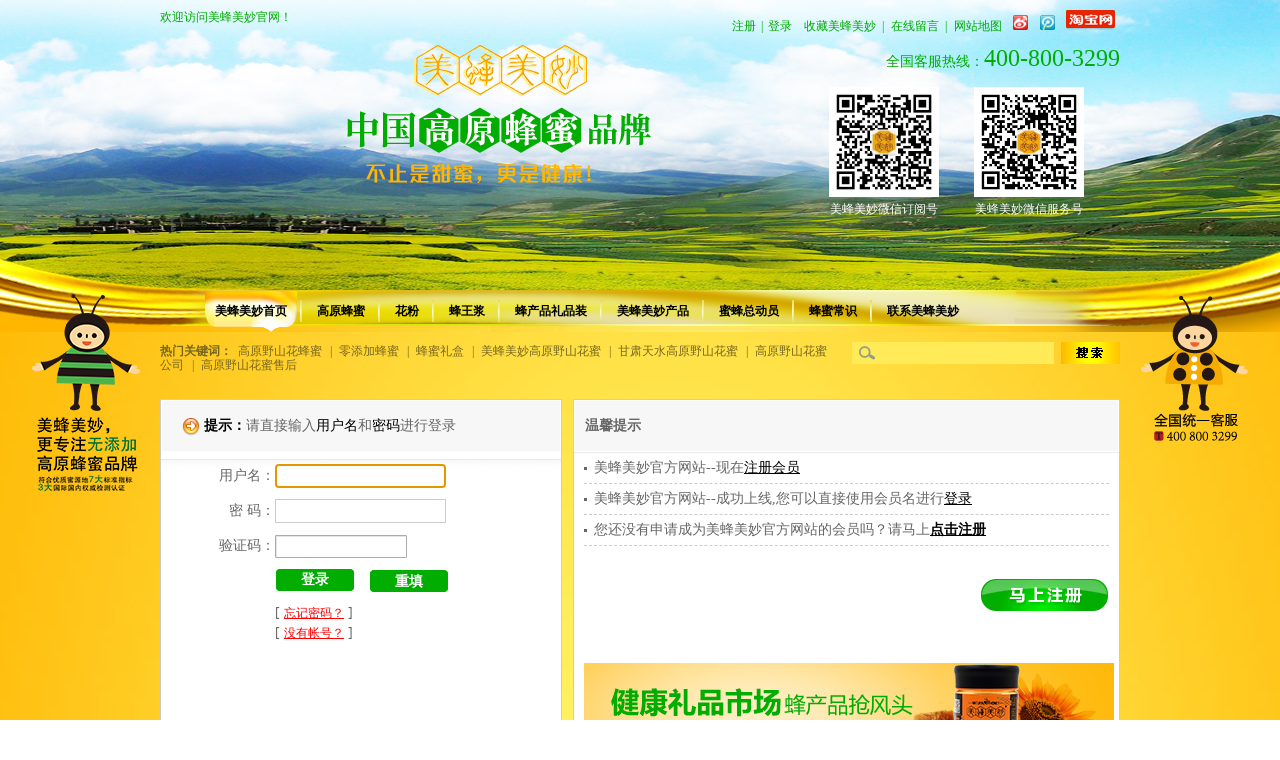

--- FILE ---
content_type: text/html; charset=utf-8
request_url: http://www.mfmm99.com/user/login.aspx
body_size: 6937
content:


<!DOCTYPE html PUBLIC "-//W3C//DTD XHTML 1.0 Transitional//EN" "http://www.w3.org/TR/xhtml1/DTD/xhtml1-transitional.dtd">
<html xmlns="http://www.w3.org/1999/xhtml">
<head id="Head1"><title>
	会员登录 - 美蜂美妙高原蜂蜜｜全国客服热线：4008003299
</title><meta name="keywords" content="高原蜂蜜|纯天然蜂蜜|蜂王浆|麦卢卡蜂蜜|蜂蜜的作用|蜂蜜美容|蜂蜜加盟|美蜂美妙蜂蜜" /><meta name="description" content="美蜂美妙源自中国优质蜜源地中国天水，好产地，好蜂蜜，天然，0添加。美蜂美妙主营高端蜂蜜礼盒，高原蜂蜜，花粉，蜂王浆等。美蜂美妙客服热线：400-800-3299" /><script type="text/javascript">SKIN_PATH="/Skins/default/";</script><link href="http://www.mfmm99.com/Skins/default/resetcommon.css" rel="stylesheet" type="text/css" /><link href="http://www.mfmm99.com/Skins/default/Style.css" rel="stylesheet" type="text/css" /><script type="text/javascript" src="http://www.mfmm99.com/JS/NSW_JCIA.js"></script></head>
<body>
    <!--Header:Start-->
    
<!--头部开始-->
<div class="t_bg">
    <div class="header">
        <div class="h_top">
        <span>欢迎访问美蜂美妙官网！</span>
            <p>
            <b id="commonHeaderGuest"><a href="http://www.mfmm99.com/user/register.aspx">
    注册</a>|<a href="http://www.mfmm99.com/user/login.aspx">登录</a></b><b
        id="commonHeaderUser" style="display: none;"><a href="http://www.mfmm99.com/user/"><b
            id="commonHeaderUsername"></b></a>|<a href="http://www.mfmm99.com/user/login.aspx?action=logout">退出</a></b>
                 <a href="javascript:void(0);" onclick="addBookmark()" title="收藏美蜂美妙">收藏美蜂美妙</a>
                | <a href="http://www.mfmm99.com/Help/Leaveword.shtml"
                    title="在线留言" target="_blank">在线留言</a> | <a href="http://www.mfmm99.com/sitemap.html"
                        title="网站地图" target="_blank">网站地图</a><q> <a href="http://weibo.com/1831338530" title="新浪微博" target="_blank">
                            <img src="/Skins/Default/Img/Common/ico01.gif" alt="新浪微博" title="新浪微博" /></a> <a
                                href="http://t.qq.com/Q697967xmq" title="腾讯微博" target="_blank">
                                <img src="/Skins/Default/Img/Common/ico02.gif" alt="腾讯微博" title="腾讯微博" /></a>
                            <a href="http://mfmm99.taobao.com/" title="天猫商城" target="_blank">
                                <img src="/Skins/Default/Img/Common/ico03.gif" alt="天猫商城" title="天猫商城" /></a>
                                   
                                </q></p>
        </div>
        <div class="h_con">
            <h1>
                <a href="http://www.mfmm99.com" title="美蜂美妙官方网站">
                    <img src="http://www.mfmm99.com/UploadFiles/Others/20131224085632_62217.png"
                        alt="美蜂美妙官方网站" title="美蜂美妙官方网站" /></a></h1>
            <div class="h_pho fr">
                全国客服热线：<span>400-800-3299</span></div>
                <div class="h_ewm pa">
                    <img src="/UploadFiles/Others/20131230150659_81913.jpg" alt="美蜂美妙微信订阅号" title="美蜂美妙微信订阅号" />
                    <p>美蜂美妙微信订阅号</p>
                </div>
                <div class="h_ewm2 pa">
                    <img src="/Skins/Default/Img/Common/weixinfw.jpg" alt="美蜂美妙微信服务号" title="美蜂美妙微信服务号" />
                    <p>美蜂美妙微信服务号</p>
                </div>
        </div>

    </div>
</div>
<div class="n_bg">
    <div class="h_nav">
        <ul>
            <li class="cur"><a href="http://www.mfmm99.com" title="美蜂美妙首页"><span>美蜂美妙首页</span></a></li>
            <li><a href="http://www.mfmm99.com/fm.shtml"
                title="高原蜂蜜"><span>高原蜂蜜</span></a></li>
            <li><a href="http://www.mfmm99.com/hf.shtml"
                title="花粉"><span>花粉</span></a></li>
            <li><a href="http://www.mfmm99.com/fwj.shtml"
                title="蜂王浆"><span>蜂王浆</span></a></li>
            <li><a href="http://www.mfmm99.com/gdlhfcpxl.shtml"
                title="蜂产品礼品装"><span>蜂产品礼品装</span></a></li>
            <li><a href="http://www.mfmm99.com/Product/" title="美蜂美妙产品"><span>美蜂美妙产品</span></a></li>
            <li><a href="http://www.mfmm99.com/mfyzfx.shtml"
                title="蜜蜂总动员"><span>蜜蜂总动员</span></a></li>
          
            <li><a href="http://www.mfmm99.com/fmzs.shtml"
                title="蜂蜜常识"><span>蜂蜜常识</span></a></li>
            <li class="nobor01"><a href="http://www.mfmm99.com/Helps/lxmfmm.html"
                title="联系美蜂美妙"><span>联系美蜂美妙</span></a></li>
        </ul>
    </div>
</div>
<!--Flash-->

<!--Flash-->
<div class="c_bg">
    <div class="content">
        <div class="h_ser">
            <p>
                <b>热门关键词：</b><a href="http://www.mfmm99.com/fm.shtml" target="_blank">高原野山花蜂蜜</a> | <a href="http://www.mfmm99.com/fm.shtml" target="_blank">零添加蜂蜜</a> | <a href="http://www.mfmm99.com/gdlhfcpxl.shtml" target="_blank">蜂蜜礼盒</a> | <a href="http://www.mfmm99.com/fm.shtml" target="_blank">美蜂美妙高原野山花蜜</a> | <a href="http://www.mfmm99.com/fm.shtml" target="_blank">甘肃天水高原野山花蜜</a> | <a href="http://www.mfmm99.com/fm.shtml" target="_blank">高原野山花蜜公司</a> | <a href="http://www.mfmm99.com/fm.shtml" target="_blank">高原野山花蜜售后</a> </p>
            <div class="s_inp fr">
                <input type="text" id="seachkeywords" class="inp01" />
                <input type="image" onclick="SearchObjectByGet('seachkeywords,kwd','/Search/index.aspx?1=1&objtype=product',false)"
                    src="/Skins/Default/Img/Common/s_ss.gif" class="fl" />
            </div>
            <div class="clear">
            </div>
        </div>
    </div>
    <script type="text/javascript">
        initCommonHeader();
        if (MARK == "" || MARK == undefined) { var MARK = "index"; } else { muneCur2(); }
        initCommonHeaderKeywords(MARK);  
    </script>
    <!--Header:End-->
    <!--Content:Start-->
    <div class="content">
        <form name="tbForm" method="post" action="login.aspx" onsubmit="javascript:return WebForm_OnSubmit();" onkeypress="javascript:return WebForm_FireDefaultButton(event, 'btnSubmit')" id="tbForm">
<div>
<input type="hidden" name="__EVENTTARGET" id="__EVENTTARGET" value="" />
<input type="hidden" name="__EVENTARGUMENT" id="__EVENTARGUMENT" value="" />
<input type="hidden" name="__VIEWSTATE" id="__VIEWSTATE" value="/wEPDwULLTEyNzczMzg5MTBkZHLe3mtoLkLZvdamoNUtYZM5vjy8" />
</div>

<script type="text/javascript">
//<![CDATA[
var theForm = document.forms['tbForm'];
if (!theForm) {
    theForm = document.tbForm;
}
function __doPostBack(eventTarget, eventArgument) {
    if (!theForm.onsubmit || (theForm.onsubmit() != false)) {
        theForm.__EVENTTARGET.value = eventTarget;
        theForm.__EVENTARGUMENT.value = eventArgument;
        theForm.submit();
    }
}
//]]>
</script>


<script src="/WebResource.axd?d=GZVrd45SinbZXvB9tWLugvTQdYoH1huBwwcfwYSElTeJug9So3amAWdKYJR0EJbCK_wQvtao-HYWEo4XsXmT3zxK9I41&amp;t=636271959297880478" type="text/javascript"></script>


<script src="/WebResource.axd?d=BNNdi4cxy0XWvJykvDt2OSCdOtOAng91aJZKrwBOd0Fr7EQS_5F9ZpnpplB2gyCWSmWBVL2jcy9xjAd80afOgSXMUSg1&amp;t=636271959297880478" type="text/javascript"></script>
<script src="/WebResource.axd?d=ckTJtCllL9xFA0dNJg0502N3j8qZf4Rf8Amf6csBs02_yMcT8kkOsDJCqN0wNtrVxIsZKjJ859ZvOu3xhSDYke8iksI1&amp;t=636271959297880478" type="text/javascript"></script>
<script type="text/javascript">
//<![CDATA[
function WebForm_OnSubmit() {
if (typeof(ValidatorOnSubmit) == "function" && ValidatorOnSubmit() == false) return false;
return true;
}
//]]>
</script>

<div>

	<input type="hidden" name="__VIEWSTATEGENERATOR" id="__VIEWSTATEGENERATOR" value="C93BE1AE" />
	<input type="hidden" name="__EVENTVALIDATION" id="__EVENTVALIDATION" value="/wEWBgLwx/OWDAKW5IPpAwKE8/26DAL/+tKdDgKQw4G4BwLCi9reA3wewg/kRJVTiw7Qr0OGAmbZXIFL" />
</div>
        <input type="hidden" name="hdnRefUri" id="hdnRefUri" />
        <div class="login_dl_left mt10">
            <div class="lefttit">
                <span class="sp_1">提示：</span>请直接输入<span>用户名</span>和<span>密码</span>进行登录</div>
            <div class="leftinfo">
                <table class="login_tab">
                    <tr>
                        <td width="72" height="24" class="tr">
                            用户名：
                        </td>
                        <td width="203">
                            <input name="txtEmail" type="text" maxlength="16" id="txtEmail" class="txtboxcs" onkeyup="keepUsername(checkRadio('chkKeep'),'txtEmail')" />
                            <span id="RequiredFieldValidator4" class="error" style="color:Red;display:none;">**</span>
                            <br />
                            <input style="display:none;" type="checkbox" id="Checkbox1" onclick="keepUsername(this.checked,'txtEmail')" /><label
                                for="chkKeep" style="display:none;">记住用户名</label>
                        </td>
                    </tr>
                    <tr>
                        <td height="27" class="tr">
                            密 码：
                        </td>
                        <td>
                            <input name="txtPin" type="password" id="txtPin" class="txtboxcs" />
                            <span id="RequiredFieldValidator2" class="error" style="color:Red;display:none;">**</span>
                        </td>
                    </tr>
                    <tr id="trVerCode">
	<td class="tr">
                            验证码：
                        </td>
	<td>
                            <input name="txtVerCode" type="text" id="txtVerCode" class="txtboxcs" onfocus="showVerifyCode()" />
                            <span id="RequiredFieldValidator3" class="error" style="color:Red;display:none;">**</span>
                            <div>
                                <span id="spVerCode"></span><span id="spVerCodeMsg" class="hd"></span><a id="spChgVerCode"
                                    class="p hd" href="###" onclick="changeVerCode()">看不清？！</a></div>
                        </td>
</tr>

                    <tr>
                        <td>
                        </td>
                        <td>
                            <input type="submit" name="btnSubmit" value="登录" onclick="javascript:WebForm_DoPostBackWithOptions(new WebForm_PostBackOptions(&quot;btnSubmit&quot;, &quot;&quot;, true, &quot;&quot;, &quot;&quot;, false, false))" id="btnSubmit" class="b f14 cWhite b17" />
                            <input type="button" class="b f14 cWhite b18" value="重填" onclick="emptyText('tbForm')" />
                        </td>
                    </tr>
                    <tr>
                        <td>
                        </td>
                        <td>
                            [ <a href="GetPassword.aspx">忘记密码？</a> ]<br />
                            [ <a href="register.aspx">没有帐号？</a> ]
                        </td>
                    </tr>
                </table>
            </div>
        </div>
        <div class="login_dl_right mt10">
            <div class="">
                <h4 class="righttit">
                    温馨提示</h4>
                <div class="rightinfo">
                    <ul>
                        <li>
                            美蜂美妙官方网站--现在<a href="register.aspx" class="a_1">注册会员</a></li>
                        <li>
                            美蜂美妙官方网站--成功上线,您可以直接使用会员名进行<a href="login.aspx" class="a_1">登录</a></li>
                        <li>您还没有申请成为美蜂美妙官方网站的会员吗？请马上<a href="register.aspx"
                            class="a_2">点击注册</a></li>
                    </ul>
                    <div class="tr">
                        <input type="button" class="b33" onclick="location.href='register.aspx'" />
                    </div>
                     <div><a href='/product/' title='美蜂美妙儿童蜂蜜'><img src='/UploadFiles/Others/20200227164321_64647.jpg' alt='美蜂美妙儿童蜂蜜' title='美蜂美妙儿童蜂蜜' /></a></div>
                </div>
            </div>
            <div>
            </div>
        </div>
        <div class="clear">
        </div>
        
<script type="text/javascript">
//<![CDATA[
var Page_Validators =  new Array(document.getElementById("RequiredFieldValidator4"), document.getElementById("RequiredFieldValidator2"), document.getElementById("RequiredFieldValidator3"));
//]]>
</script>

<script type="text/javascript">
//<![CDATA[
var RequiredFieldValidator4 = document.all ? document.all["RequiredFieldValidator4"] : document.getElementById("RequiredFieldValidator4");
RequiredFieldValidator4.controltovalidate = "txtEmail";
RequiredFieldValidator4.focusOnError = "t";
RequiredFieldValidator4.errormessage = "**";
RequiredFieldValidator4.display = "Dynamic";
RequiredFieldValidator4.evaluationfunction = "RequiredFieldValidatorEvaluateIsValid";
RequiredFieldValidator4.initialvalue = "";
var RequiredFieldValidator2 = document.all ? document.all["RequiredFieldValidator2"] : document.getElementById("RequiredFieldValidator2");
RequiredFieldValidator2.controltovalidate = "txtPin";
RequiredFieldValidator2.focusOnError = "t";
RequiredFieldValidator2.errormessage = "**";
RequiredFieldValidator2.display = "Dynamic";
RequiredFieldValidator2.evaluationfunction = "RequiredFieldValidatorEvaluateIsValid";
RequiredFieldValidator2.initialvalue = "";
var RequiredFieldValidator3 = document.all ? document.all["RequiredFieldValidator3"] : document.getElementById("RequiredFieldValidator3");
RequiredFieldValidator3.controltovalidate = "txtVerCode";
RequiredFieldValidator3.focusOnError = "t";
RequiredFieldValidator3.errormessage = "**";
RequiredFieldValidator3.display = "Dynamic";
RequiredFieldValidator3.evaluationfunction = "RequiredFieldValidatorEvaluateIsValid";
RequiredFieldValidator3.initialvalue = "";
//]]>
</script>


<script type="text/javascript">
//<![CDATA[

var Page_ValidationActive = false;
if (typeof(ValidatorOnLoad) == "function") {
    ValidatorOnLoad();
}

function ValidatorOnSubmit() {
    if (Page_ValidationActive) {
        return ValidatorCommonOnSubmit();
    }
    else {
        return true;
    }
}
        WebForm_AutoFocus('txtEmail');//]]>
</script>
</form>
    </div>
    <!--Content:End-->
    <!--Footer:Start-->
    
</div>
<div class="f_bg">
    <div class=" footer">
        <div class="f_nav">
            <a href="http://www.mfmm99.com/Helps/lxmfmm.html" title="关于美蜂美妙" target="_blank">
                关于美蜂美妙</a> | <a href="http://www.mfmm99.com/fm.shtml"
                    title="高原蜂蜜" target="_blank">高原蜂蜜</a> | <a href="http://www.mfmm99.com/hf.shtml"
                        title="花粉" target="_blank">花粉</a> | <a href="http://www.mfmm99.com/fwj.shtml"
                            title="蜂王浆" target="_blank">蜂王浆</a> | <a href="http://www.mfmm99.com/gdlhfcpxl.shtml"
                                title="蜂产品礼品装" target="_blank">蜂产品礼品装</a> | <a href="http://www.mfmm99.com/Product/"
                                    title="美蜂美妙产品" target="_blank">美蜂美妙产品</a> | <a href="http://www.mfmm99.com/mfmmzz.shtml"
                                        title="荣誉资质" target="_blank">荣誉资质</a> | <a href="http://www.mfmm99.com/cjwtjd.shtml"
                                            title="常见问题解答" target="_blank">常见问题解答</a> | <a href="http://www.mfmm99.com/Helps/lxmfmm.html"
                                                title="联系美蜂美妙" target="_blank">联系美蜂美妙</a> |
            <a href="http://www.mfmm99.com/Job/" title="诚聘英才" target="_blank">诚聘英才</a>
            | <a href="http://www.mfmm99.com/sitemap.html" title="网站地图" target="_blank">
                网站地图</a></div>
        <div class="f_con">
            <div class="f_img fl">
                <a href="http://www.mfmm99.com" title="美蜂美妙官方网站">
                    <img src="http://www.mfmm99.com/UploadFiles/Others/20131224085809_94755.jpg" alt="美蜂美妙官方网站"
                        title="美蜂美妙官方网站" /></a></div>
            <div class="f_p fl">
                <p>
                    无锡昂泰贸易有限公司【<a href="https://beian.miit.gov.cn/#/Integrated/index" target="_blank">苏ICP备13011477号-2</a>】 &nbsp;&nbsp;&nbsp;&nbsp;&nbsp;&nbsp;&nbsp;&nbsp;&nbsp;&nbsp;&nbsp;
                    全国服务热线：400-800-3299</p>
                <p>
                   美蜂美妙QQ群：30305728
                   <script type="text/javascript">
var _bdhmProtocol = (("https:" == document.location.protocol) ? " https://" : " http://");
document.write(unescape("%3Cscript src='" + _bdhmProtocol + "hm.baidu.com/h.js%3F52d6cfe2e0d22291745ea781f1030a5f' type='text/javascript'%3E%3C/script%3E"));
</script>
                    <a href="http://weibo.com/mfmm99" target="_blank"><img src="/Skins/Default/Img/xinl.jpg" title="新浪微博" alt="新浪微博" /> </a>                        
                  
                    <a href="http://mfmm99.taobao.com/ " target="_blank"><img src="/Skins/Default/Img/taobao.gif" title="淘宝" alt="淘宝" /></a> 
                </p>
                <p>
                    <span>地址：江苏省江阴市澄江中路118号16楼E座（海澜国贸） </span>
                   </p>

              
            </div>

        </div>
        <div class="clear">
        </div>
<p align="center"><script id="jsgovicon" src="http://odr.jsdsgsxt.gov.cn:8081/mbm/app/main/electronic/js/govicon.js?siteId=8a19d3dfaae54cf7a48f09e2e9bbaed9&width=50&height=68.5&type=1" type="text/javascript" charset="utf-8"></script></p>
    </div>
</div>



<!-- 返回顶部 -->
<script src="/JS/rollup.min.js" type="text/javascript"></script>
<script type="text/javascript" src="http://lead.soperson.com/10032239/10036871.js"></script>
<script type="text/javascript">
    $(function () {
        if ($("img.lazyimg").length > 0) {
            $("img.lazyimg").lazyload({
                placeholder: "/images/grey.gif", //加载图片前的占位图片
                threshold: 50, //提前加载增加像素
                autoLoadTime: 100, //自动加载间隔时间
                effect: "fadeIn" //加载图片使用的效果(淡入)
            });
        }
    });
</script>





<div id="fixeds" class="classname" style="position:fixed; top:290px; left:0px; z-index:9999">
    <a onclick="doyoo.util.openChat('g=g=10041742');return false;"><img src="/skins/default/img/zuotu.png" title="请点击咨询" alt="请点击咨询"/></a>
</div>
 <script type="text/javascript">
     //兼容IE6
     if ($.browser.msie) {
         if ($.browser.version == 6) {
             $("#fixeds").css({ "top": $(window).scrollTop() + 290, "position": "absolute" });
             $(window).scroll(function () {
                 $("#fixeds").css({ "top": $(window).scrollTop() + 290, "position": "absolute" });
             }).resize(function () {
                 $("#fixeds").css({ "top": $(window).scrollTop() + 290, "position": "absolute" });
             });
         }
     }
     window.onerror = function () {
         return true;
     }
    </script>



    
<div id="Div1" class="classname" style="position:fixed;top:290px;right:0px;z-index:9999">
   <a onclick="doyoo.util.openChat('g=g=10041742');return false;"><img src="/skins/default/img/youtu.png" title="请点击咨询" alt="请点击咨询"/></a>
</div>
 <script type="text/javascript">
     //兼容IE6
     if ($.browser.msie) {
         if ($.browser.version == 6) {
             $("#Div1").css({ "top": $(window).scrollTop() + 290, "position": "absolute" });
             $(window).scroll(function () {
                 $("#Div1").css({ "top": $(window).scrollTop() + 290, "position": "absolute" });
             }).resize(function () {
                 $("#Div1").css({ "top": $(window).scrollTop() + 290, "position": "absolute" });
             });
         }
     }
     window.onerror = function () {
         return true;
     }
    </script>
    <!--Footer:End-->
<!-- mfmm99.com Baidu tongji analytics -->
<script type="text/javascript">
var _bdhmProtocol = (("https:" == document.location.protocol) ? " https://" : " http://");
document.write(unescape("%3Cscript src='" + _bdhmProtocol + "hm.baidu.com/h.js%3F52d6cfe2e0d22291745ea781f1030a5f' type='text/javascript'%3E%3C/script%3E"));
</script>
</body>
</html>


--- FILE ---
content_type: text/css
request_url: http://www.mfmm99.com/Skins/default/resetcommon.css
body_size: 26012
content:
@charset "utf-8";
/*reset.css*/
html{color:#000;background:#FFF; }
body,div,dl,dt,dd,ul,ol,li,h1,h2,h3,h4,h5,h6,pre,code,form,fieldset,legend,input,button,textarea,p,blockquote,th,td{margin:0;padding:0;}
table{border-collapse:collapse;border-spacing:0;}
fieldset,img{border:0;}
address,caption,cite,code,dfn,em,strong,th,var,optgroup{font-style:inherit;font-weight:inherit;}
del,ins{text-decoration:none;}
li{list-style:none;}
caption,th{text-align:left;}
q:before,q:after{content:'';}
abbr,acronym{border:0;font-variant:normal;}
sup{vertical-align:baseline;}
sub{vertical-align:baseline;} 
input,button,textarea,select,optgroup,option{font-family:inherit;font-size:inherit;font-style:inherit;font-weight:inherit;}
input,button,textarea,select{*font-size:100%;}
input,select{vertical-align:middle;}
body{font:12px/1.231 arial,helvetica,clean,sans-serif;}
select,input,button,textarea,button{font:99% arial,helvetica,clean,sans-serif;}
table{font-size:inherit;font:100%; border-collapse:collapse;}
pre,code,kbd,samp,tt{font-family:monospace;*font-size:108%;line-height:100%;}
/*title*/
h1 { font-size:32px;}
h2 { font-size:26px;}
h3 { font-size:20px;}
h4 { font-size:14px;}
h5 { font-size:12px;}
h6 { font-size:10px;}

.mt10{ margin-top:10px;}

/* -- 弹出窗口 -- */
#mesbook1_c, #mesbook1{display:none;z-index:1001;width:398px;border:1px solid #ccc;background:#fff; padding-bottom:20px;}
#mesbook1_c div, #mesbook1 div{ border:1px solid #E4E3E3; background:#EBECEB;height:18px; padding:4px .5em 0; margin-bottom:10px;}
#mesbook1_c dl.b1, #mesbook1 dl.b1 { width:370px; margin:0 auto;}
#mesbook1_c dl.b1 dt, #mesbook1 dl.b1 dt { float:left; width:105px; overflow:hidden; }
#mesbook1_c dl.b1 dd, #mesbook1 dl.b1 dd { width:265px; float:right;}
#mesbook1_c #mesbook1_cBtns, #mesbook1 #mesbook1Btns{padding-bottom:10px;}
#mesbook1_c #mesbook1_cBtns input, #mesbook1 #mesbook1Btns input {margin-right:20px;}
#nodata { padding:80px; padding-left:150px; border:solid 1px #eee;margin:10px 0; background:url(/Skins/Default/img/nodata.gif) no-repeat 20px 20px;}
/* -- 外边距 -- */
.m1 { margin:1px; }
.m2 { margin:2px; }
.m5 { margin:5px; }
.m10 { margin:10px; }
.mt2 { margin-top:2px;}
.mt5 { margin-top:5px;}
.mt8 { margin-top:8px;}
.mt10 { margin-top:10px;}
.mt12 { margin-top:12px;}
.mt15 { margin-top:15px;}
.mt20 { margin-top:20px;}
.mt30 { margin-top:30px;}
.mr5 { margin-right:5px;}
.mr10 { margin-right:10px;}
.mr12 { margin-right:12px;}
.ml5 { margin-left:5px; }
.ml7 { margin-left:7px; }
.mb10 { margin-bottom:10px;}
.ml12 { margin-left:12px; }
.ml10 { margin-left:10px; }
.ml20 { margin-left:20px; }

/*加盟商在线下单*/
.userorder{ width:700px;}
.userorder tr{height:25px;}
.userorder tr span{color:#f00;padding-left:4px;}

.stf  { border:1px solid #ccc;  padding-left:140px ; padding-top:10px; padding-bottom:20px}
.stf span{ color:#000; font-size:14px; line-height:30px ; font-weight:bold}
.stf dd{ line-height:24px ;   font-size:14px }
.stf p{ line-height:24px ;   font-size:14px }
/*处理中动画占全屏*/
#oran_div_processing{width:300px;padding:20px;z-index:9999;text-align:center;background:#fffeef;border:solid 1px #b8ab04;}
.nor_tab { width:100%; border:solid 1px #ccc; margin-bottom:10px;}
.nor_tab th { font-weight:bold; text-align:center; background:#f9f9f9;border:solid 1px #ccc; padding:6px 0;}
.nor_tab td { padding:5px; border:solid 1px #ccc;}
ul.t05_ul table { *margin-left:-15px;}/*滚动板IE补丁*/
.left_pro { width:201px; float:right; overflow:hidden;margin-left:5px;}
.right_pro { width:754px; float:left; display:inline;  overflow:hidden;}
.left_prj { width:201px; float:right; overflow:hidden;margin-left:5px;}
.right_prj{ width:754px; float:left; display:inline;  overflow:hidden;}
.left_agent { width:201px; float:right; overflow:hidden;margin-left:5px;}
.right_agent { width:754px; float:left; display:inline;  overflow:hidden;}
.left_help { width:201px; float:right; overflow:hidden;margin-left:5px;}
.right_help { width:754px; float:left; display:inline;  overflow:hidden;}

.b15 {background: url(/Skins/Default/Img/SkinsVIBtn.jpg) no-repeat; border:0; cursor: pointer; overflow:hidden; }
.b15 { background-position:-79px -650px; width:60px; height:24px; line-height:24px; color:#fff; font-size:14px; font-weight:bold; }

#flashs{ position:relative; height:544px; overflow:hidden;}
#flashs .bgitem{  z-index:1;position:absolute; top:0; }
#flashs .btn{ position:absolute; z-index:7; bottom:15px; left:50%; margin-right:-450px; padding:5px 6px;}
#flashs .btn span{ color:#F98904;  background:#fff; border:1px solid #FF4D4D; cursor: pointer;display: inline-block;margin-left: 5px;padding:2px 6px;}
#flashs .btn span.cur{ background:#FF7300; color:#fff;}

/*--首页banner广告03--*/
div.wrapper { width: 980px; margin: 0 auto; position: relative; }
.fn-clear { zoom: 1; }
.box_skitter { position: relative; background: none; }
.box_skitter ul { display: none; }
.box_skitter .container_skitter { overflow: hidden; position: relative; }
.box_skitter .image { overflow: hidden; }
.box_skitter .image img { display: none; }
.box_skitter .box_clone { position: absolute; top: 0; left: 0; width: 100px; overflow: hidden; display: none; z-index: 20; }
.box_skitter .box_clone img { position: absolute; top: 0; left: 0; z-index: 20; }
.box_skitter .prev_button { position: absolute; top: 50%; left: -5px; z-index: 100; width: 57px; height: 62px; overflow: hidden; text-indent: -9999em; margin-top: -25px; background: url(/Skins/Default/Img/prev.png) no-repeat left top !important; }
.box_skitter .next_button { position: absolute; top: 50%; right: -5px; z-index: 100; width: 57px; height: 62px; overflow: hidden; text-indent: -9999em; margin-top: -25px; background: url(/Skins/Default/Img/next.png) no-repeat left top !important; }
.box_skitter .label_skitter { z-index: 150; position: absolute; display: none; }
.loading { position: absolute; top: 50%; right: 50%; z-index: 10000; margin: -16px -16px; color: #fff; text-indent: -9999em; overflow: hidden; background: url(/Skins/Default/Img/ajax-loader.gif) no-repeat left top; width: 31px; height: 31px; }
#slideshow { width: 980px; height: 318px; }
#slideshow ul { display: none; }


#roll_top, #fall, #ct
{
	position: relative;
	cursor: pointer;
	height: 72px;
	width: 26px;
}
#roll_top
{
	background: url(/Skins/Default/Img/top.gif) no-repeat;
}
#fall
{
	background: url(/Skins/Default/Img/top.gif) no-repeat 0 -80px;
}
#ct
{
	background: url(/Skins/Default/Img/top.gif) no-repeat 0 -40px;
}
#roll
{
	display: block;
	width: 15px;
	margin-right: -500px;
	position: fixed;
	right: 50%;
	top: 50%;
	_margin-right: -505px;
	_position: absolute;
	_margin-top: 300px;
	_top: expression(eval(document.documentElement.scrollTop));
}

 
/*common.css*/
@charset "utf-8";
body { color:#666; font-size:12px; font-family: "宋体";} /*网站字体颜色*/
a { color:#666; text-decoration:none;}  /*for ie f6n.net*/
a:focus{outline:0;} /*for ff f6n.net*/
a:hover { text-decoration:underline;}
.vam { vertical-align:middle;}
.clear{clear:both; height:0; line-height:0; font-size:0;}
p{ word-spacing:-1.5px;}
span { overflow:hidden;}
.tr { text-align:right;}
.tl { text-align:left;}
.center { text-align:center;}
.fl { float:left;}
.fr { float:right;}
.pa{ position:absolute;}
.pr{ position:relative}
/* -- 购物车外部框架 -- */
.cart_header , .cart_content , .cart_footer { width:760px; margin:0 auto;}



/* -- 页面整体布局 -- */
.header , .content , .footer { width:960px; margin:0 auto; overflow:hidden; }
.left { width:201px; float:left; overflow:hidden;}
.left2 { width:670px; float:left; overflow:hidden;}
.left3 { width:754px; float:left; overflow:hidden; color:#666;}
.lefttop { background:url(Img/left_top_img.gif) no-repeat; height:3px; font-size:0; overflow:hidden; margin-top:10px;}
.left2top { background:url(Img/left2_top_img.gif) no-repeat; height:3px; font-size:0; overflow:hidden;}
.leftbot { background:url(Img/left_bot_img.gif) no-repeat; height:3px; font-size:0; overflow:hidden;  margin-bottom:10px;}
.left2bot { background:url(Img/right_bot2_img.gif) no-repeat; height:3px; font-size:0; overflow:hidden; margin-bottom:10px; }

.right { width:754px; float:right; display:inline; margin-left:5px; overflow:hidden;}
.right2 { width:275px;  float:right; overflow:hidden;}
.right3 { width:201px; float:right; overflow:hidden; color:#666;}
.righttop {/* background:url(Img/right_top_img.gif) no-repeat;*/ height:3px; font-size:0; overflow:hidden;}
.right2top { background:url(Img/right2_top_img.gif) no-repeat; height:3px; font-size:0; overflow:hidden;}
.rightbot {/* background:url(Img/right_bot_img.gif) no-repeat;*/ height:3px; font-size:0; overflow:hidden; margin-bottom:10px;}
.right2bot { background:url(Img/left_bot2_img.gif) no-repeat; height:3px; font-size:0; overflow:hidden; margin-bottom:10px;}

.right_main { width:752px; min-height:200px; /*border:solid 1px #d5d5d5; border-top:0; border-bottom:0; */padding-bottom:15px; overflow:hidden;}
.right2_main { width:273px; /*border:solid 1px #d5d5d5; border-top:0; border-bottom:0;*/ padding-bottom:15px; overflow:hidden;background:#fff;}
.left2_main { width:668px; /* border:solid 1px #d5d5d5; border-top:0; border-bottom:0;*/ padding-bottom:15px; overflow:hidden;}

.h_nav li a:-webkit-any-link{ display:block;}

/*头部开始*/
.t_bg { background:url(Img/Common/t_bg.jpg) repeat-x center 0; height:290px;}

.h_top { height:24px; padding-top:10px; color:#00ab00}
.h_top span { float:left;}
.h_top p { float: right;}
.h_top p a { padding:0 5px; color:#00ab00}
.h_top b{font-weight:normal;}
.h_top b a{font-weight:normal;}

.h_con { height:162px; }
.h_con h1 { padding-left:68px; float:left;}
.h_pho { margin-top:10px; font-family:"微软雅黑"; font-size:14px; color:#00ad00;}
.h_pho span {font-size:24px;}

.h_ewm{right:341px;top:87px; text-align:center;}
.h_ewm2{right:196px;top:87px; text-align:center;}

.h_ewm img{width:110px;height:110px;}
.h_ewm2 img{width:110px;height:110px;}

.h_ewm p{ color:#fff; padding-top:5px;}
.h_ewm2 p{ color:#fff; padding-top:5px;}

.n_bg { background:url(Img/Common/nav_bg.jpg) no-repeat center 0; height:42px; overflow:hidden;}

.h_nav { height:42px; line-height:42px; width:920px; margin:0 auto; padding-left:40px; }
.h_nav ul li { float:left; background:url(Img/Common/n_bor.gif) no-repeat right center; padding:0 5px; _padding:0 3px;}
.h_nav ul .nobor01 { background:none;}
.h_nav ul li a { font-size:12px; font-weight: bold; color:#000; padding-left:10px; display:block;}
.h_nav ul li span { padding-right:10px;}
.h_nav ul li a:hover, .h_nav ul .cur a { background:url(Img/Common/n_libg01.png) no-repeat left; display:block; color:#000; text-decoration:none;}
.h_nav ul li a:hover span, .h_nav ul .cur a span { background:url(Img/Common/n_libg02.png) no-repeat right; display:block}

.s_inp {  margin-top:10px;}
.inp01 { background:url(Img/Common/s_inp.gif) no-repeat; width:172px; height:22px; line-height:22px; border:none; padding:0 3px 0 27px; float:left; margin-right:5px;}
.h_ser p { float:left; width:670px; overflow:hidden; padding-top:12px; color:#766720; height:45px;}
.h_ser p a { padding:0 6px; color:#766720}
/*头部结束*/

/*底部开始*/
.f_bg { background:url(Img/Common/f_bg.jpg) no-repeat center top; height:396px;/* margin-top:-65px;*/}

.f_nav { text-align:center; color:#000; height:37px; line-height:37px; padding-top:110px;}
.f_nav a { color:#000; padding:0 7px;}

.f_img { float:left; padding:60px 30px 0 75px;}
.f_p { color:#000; line-height:30px; padding:40px 0; background:url(Img/Common/f_yy.gif) no-repeat 0 50px; padding-left:20px;}
.f_p p { clear:both;}
.f_p p a { color:#000;}
.f_p p img { padding:0 0 0 10px; float:none;}
.f_p p span { display:block; float:left;}
.f_p p q { display:block; float:left;}
/*底部结束*/

 
 /*temp.css*/

.nor_tab { width:100%; border:solid 1px #ccc; margin-bottom:10px;}
	.nor_tab th { font-weight:bold; text-align:center; background:#f9f9f9;border:solid 1px #ccc; padding:6px 0;}
	.nor_tab td { padding:5px; border:solid 1px #ccc;}
ul.t05_ul table { *margin-left:-15px;}/*滚动板IE补丁*/
.kq99billpay { background:url(img/99bill_pay.gif); height:31px; width:176px; border:0; cursor:pointer; font-size:14px; font-weight:bold;}
#div___________Perm{width:2000px;height:3000px;background:#fff;padding:30px;position:absolute;top:0;left:0;color:#000;z-index:999999;}
.imt {color:Red;}
.info_box {border:solid 1px #f58d12; background:#fff2db; padding:5px; margin-bottom:10px;}
.info_box .ib_h { font-weight:bold; font-size:140%; color:#007130;}
#nodata { padding:80px; padding-left:150px; border:solid 1px #916701;margin:10px 0; background:url(img/nodata.gif) no-repeat 20px 20px;}
/* -- 弹出窗口 -- */
#mesbook1_c, #mesbook1{display:none;z-index:1001;width:398px;border:1px solid #ccc;background:#fff; padding-bottom:20px;}
#mesbook1_c div, #mesbook1 div{ border:1px solid #E4E3E3; background:#EBECEB;height:18px; padding:4px .5em 0; margin-bottom:10px;}
#mesbook1_c dl.b1, #mesbook1 dl.b1 { width:370px; margin:0 auto;}
#mesbook1_c dl.b1 dt, #mesbook1 dl.b1 dt { float:left; width:105px; overflow:hidden; }
#mesbook1_c dl.b1 dd, #mesbook1 dl.b1 dd { width:265px; float:right;}
#mesbook1_c #mesbook1_cBtns, #mesbook1 #mesbook1Btns{padding-bottom:10px;}
#mesbook1_c #mesbook1_cBtns input, #mesbook1 #mesbook1Btns input {margin-right:20px;}
/*处理中动画占全屏*/
#oran_div_processing{width:300px;padding:20px;z-index:9999;text-align:center;background:#fffeef;border:solid 1px #b8ab04;}
/*注册*/
.register_tab{background:#f6f6f6;width:670px;font-size:14px;margin-bottom:10px;}
    .register_tab td{padding:10px 5px;}
    .register_tab cite{display:block;width:200px;font-style:normal;background:#fff8e8;border:solid 1px #ffe7af;padding-left:18px;color:Red;font-size:12px;}
    .register_tab .icon_cln{width:50px;vertical-align:middle;text-align:center;}
        .register_tab .icon_cln img{display:none;}
    .register_tab .tr{width:80px;}
.register_prof{background:#fffdf0;width:670px;font-size:14px;margin-bottom:10px;border:solid 1px #fed289;color:Gray;}
    .register_prof td{padding:8px 5px;}
    .register_prof cite{display:block;width:200px;font-style:normal;background:#fff8e8;border:solid 1px #ffe7af;padding-left:18px;color:Red;font-size:12px;}
    .register_prof span{font-size:12px;}
    .register_prof .tr{width:140px;}
.blk{display:block;}
.p{cursor:pointer;}
.p5{padding:5px;}
.hd{display:none;}
.tfocus {background:#fffdf0;}
.error{background:url(img/verror.gif) 2px 2px no-repeat #fff8e8;border:solid 1px #ffe7af;padding-left:18px}
cite { display:block;}
/*产品左边分类样式*/
li.sub_column { margin-left:10px; clear:both; background:none;}
.t05_ul .nones{ background:none;}
	li.sub_column li { background:url(img/ico10.gif) no-repeat 0 10px; padding-left:10px;}
	li.sub_column li.cur { background:url(img/ico7.gif) no-repeat 0 10px; padding-left:10px; font-weight:bold;}
	li.sub_column li.cur a { color:#fa8d0d;}
	.t05_ul li.cur a {font-weight:bold;color:#fa8d0d;}
	li.sub_column li a{ height:25px; line-height:25px;}
	
	li.sub_column ul{margin-left:-20px;_margin-left:-35px;}
	

/*登录*/
.login_tb{}
.login_tb td{padding:5px 5px;}
.login_tb .tr{width:70px;vertical-align:top;font-size:14px;}
/*购物车产品详细页*/
.bgF7F7F7{background:#F7F7F7;}
#tbCartProducts td{border:solid 1px #ECECEC;}
.quantity_tr{text-align:center;}
.quantity_tr input{width:30px;text-align:right;border:solid 1px #ddd;}
.quantity_tr a{display:none;text-decoration:underline;}
/*购物车支付方式*/
.payment_tab{width:100%; margin-bottom:10px;}
	.payment_tab tr { cursor:pointer;}
	.payment_tab .hover { background:#f3f2f2;}
	.payment_tab td{padding:5px;}
.add_info{border:solid 1px #bdbdbd;background:#edecec;padding:10px;margin-bottom:10px;line-height:180%;}
/*产品所有分类层*/
#prod_all_columns {z-index:999;display:none;width:557px;}
#prod_all_columns h1 {font-size:100%;background:url(Img/all_columns_title.gif); height:19px; line-height:25px; padding-left:10px;height:25px; }
    #prod_all_columns .close {font-weight:normal;float:right;cursor:pointer;margin-right:8px; line-height:25px;_padding-top:5px;}
        #prod_all_columns .close img {vertical-align:middle;}
#prod_all_columns .columns {border:solid 1px #d5d5d5;border-top:0;background:#fff;height:400px;width:555px;overflow:auto;}
#prod_all_columns td {padding:5px;}
#prod_all_columns .top_column a {color:orange;font-weight:bold;}
#prod_all_columns .top_column img {margin-right:5px;}
#prod_all_columns .sub_columns a {line-height:150%;margin-right:15px;background:url(img/ico12.gif) no-repeat 0 5px;padding-left:10px;}
/*收货人地址弹出层*/
.pop_addr{width:557px;}
.addr_title {width:547px;font-size:100%;background:url(Img/all_columns_title.gif); line-height:25px; height:25px; padding:0 5px; }
	.addr_title .close { float:right; margin-top:5px;}
.pop_addr .bord {background:#fff;width:555px;height:350px;border:solid 1px #d5d5d5;border-top:0;background:#fff; padding-top:5px;}
.pop_addr .cont {height:350px;overflow-y:scroll; }
    .pop_addr div table .tr {width:100px;}
    .pop_addr div table td{padding:2px;}
    .pop_addr .line{font-size:0;overflow:hidden;line-height:0;height:1px;background:#ddd;margin:10px;}
#divCartMyAddr{z-index:999;display:none;width:557px;}
	#divCartMyAddr iframe{width:557px;height:356px;}
/*分页控件*/
.apage .cur{ border:1px solid #D5D5D5; padding:0 3px; }
/*产品属性*/
.prod_attrs_b{width:246px;height:131px;background:url(img/attr_form.gif);margin-left:5px;padding:10px;margin-top:5px;overflow:hidden;}
.prod_attrs_b h5{border-bottom:solid 1px #eeeded;line-height:16px;margin-bottom:5px;}
.prod_attrs_b .prod_attrs_det{width:236px;height:96px;overflow-y:auto;word-break:break-all;}
.prod_attrs{width:246px;height:267px;background:url(img/attr_form_b.gif);margin-left:5px;padding:10px;margin-top:5px;overflow:hidden; margin-bottom:10px;}
.prod_attrs h5{border-bottom:solid 1px #eeeded;line-height:16px;margin-bottom:5px;}
.prod_attrs .prod_attrs_det{width:236px;height:236px;overflow-y:auto;word-break:break-all;}
/*查看产品所有图片*/
.photo_list {padding:10px;}
.photo_list ul li {float:left;margin-left:15px;margin-bottom:15px;}
.photo_list ul li img {width:120px;height:120px;border:solid 1px #fff;}
.photo_list ul li a.cur img,.photo_list ul li a:hover img {border:solid 1px #fda305;}
.photo_list input {border:0; height:20px; line-height:20px; width:54px; background:#FDA305; color:white;cursor:pointer;}
.photo_big {text-align:center;padding:10px;}
/*帮助中心满意度*/
.static_graph{width:20px;background:orange;margin:0 auto;font-size:0;line-height:0; margin-top:10px;}
.static_graph .tc { text-align:center;}
#cntrStatic_0,#cntrStatic_1,#cntrStatic_2{vertical-align:bottom;text-align:center;}
/*推荐文章（mail）*/
#mailArticle{display:none; border:solid 1px #ccc;}
#mailArticle iframe {width:632px;height:602px;overflow:hidden;}
.mailprod {width:626px;height:600px;overflow:hidden;border:solid 1px #aaa; background:#fff;}


/*拷贝地址*/
#div_nsw_copy_url {width:400px;border:solid 1px #ccc;background:#fff;}
#div_nsw_copy_url h1 {background:#f0f0f0;border-bottom:solid 1px #ccc;font-size:14px;padding:3px;}
#div_nsw_copy_url h1 a {float:right;font-weight:normal;font-size:12px;}
#div_nsw_copy_url .cont {border-top:solid 1px #f6f6f6;padding:10px;}
#div_nsw_copy_url .cont textarea {width:380px;height:50px;margin:10px 0;}
/*资讯高级搜索*/
#div_nsw_news_advan_cntr {display:none;}
#div_nsw_news_advan_cntr iframe {height:222px;width:402px;}
#div_nsw_news_advan {height:220px;width:400px;border:solid 1px #ccc;background:#fff;}
#div_nsw_news_advan h1 {background:#f0f0f0;border-bottom:solid 1px #ccc;font-size:14px;padding:3px;}
#div_nsw_news_advan h1 a {float:right;font-weight:normal;font-size:12px;}
#div_nsw_news_advan .cont {border-top:solid 1px #f6f6f6;padding:10px;}
#div_nsw_news_advan .cont table td {padding:3px;}
/*网站公告*/
.anns {}
.anns dl {border-bottom:solid 1px #ddd;margin:10px;padding-bottom:5px;line-height:150%;}
.anns dl dt {font-weight:bold;}
.anns dl .showtime {color:#959595;}
/*相关搜索*/
.rele_search {/*border-top:solid 1px #ddd;*/margin:5px;line-height:160%;color:#000;}
.rele_search li{float:left;width:150px;}
.NewsColumns select{width:130px;}
/*图片滚动*/
#img_scroll {overflow:hidden;width:400px;}
#img_scroll #imgPrev {float:left;margin-top:25px;cursor:pointer;}
#img_scroll #imgNext {float:right;margin-top:25px;cursor:pointer;}
#img_scroll #img_list {float:left;width:360px;overflow:hidden; white-space:nowrap;margin-left:10px;}
#img_scroll #img_list a {margin-left:10px;  }
#img_scroll #img_list a img{ padding:8px 3px 3px 3px; }
#img_scroll #img_list a.cur img { background:url(img/smallimgbg1.gif) no-repeat; }
#img_scroll #img_list a img.cur { background:url(img/smallimgbg1.gif) no-repeat; }
/*收藏样式修改（mail）*/
#div_fav_cntr{ width:250px; height:135px; overflow:hidden;}
/*资讯图片列表形式*/
dl.l08 { width:197px; margin:1.5em 0 0 25px; float:left; display:inline; }
dl.l08 dt { width:195px; height:195px; border:1px solid #ECECEC; overflow:hidden; }
dl.l08 img { display:block;width:195px; height:195px; }
dl.l08 dd { background:#ECECEC; margin:2px 0 0 0; width:100%; height:24px; line-height:24px; font-weight:bold; overflow:hidden; white-space:nowrap; text-align:center; } dl.l08 dd a { color:#666; }
/*产品详细视频*/
.provideo .video_tit {}
.provideo .cont {}
/*加码销售*/
.payad_cntr { white-space:nowrap; width:726px; overflow:hidden ;}
.sale_prom_info { background:#fffada; border:solid 1px #f00; padding:5px; line-height:150%; color:#535353;}
.msg_li______  li { background:url(img/ico6.gif) no-repeat 0 8px; padding-left:14px;} 
/*邀请注册*/
.invitation_2 { background:url(img/u_invitation.gif) no-repeat 0 10px; padding:20px; padding-left:150px; border:solid 1px #ccc; line-height:200%; margin-bottom:10px;}
li.sub_column { margin-left:10px;}
	li.sub_column li { background:url(img/ico10.gif) no-repeat 0 10px; padding-left:10px;}
	li.sub_column li.cur { background:url(img/ico7.gif) no-repeat 0 10px; padding-left:10px; font-weight:bold;}
	li.sub_column li.cur a { color:#fa8d0d;}
	.t05_ul li.cur a {font-weight:bold;color:#fa8d0d;}
/*资料完整率*/
.prof_rate { border:solid 1px #f58d12; background:#fff2db; width:600px;}
.prof_rate td { padding:5px;}
.prof_rate td.rate { width:500px;}
.prof_rate td.rate div.r_cntr {border:solid 1px #0068b7; width:490px; }
.prof_rate td.rate div.r_cntr div { padding:0 5px; background:#a7e2fe;}
/*******/
.lnav div.lnav_more { margin-left:18px;}
.lnav ul.lnav_more { display:none; width:180px; margin:0px auto 0px auto;}
.lnav ul.lnav_more li { white-space:nowrap; overflow: hidden; }
.lnav ul.lnav_more li a { color:#666; padding-left:10px;}
.lnav ul.lnav_more li a:hover {background:url(img/ico7.gif) no-repeat 0 6px;}

/************分页样式开始******************************/
.vc { word-break: break-all;overflow: visible;line-height: 2;}
.vc a.o:link, .vc a.o:visited{ margin: 0 4px;padding: 3px 6px 1px;border: 1px solid #ddd;text-decoration: none;background: #fff;}
.vc a.o:hover{ border: 1px solid #049;text-decoration: none;}
.ob { margin: 0 4px;padding: 3px 6px 1px;border: 1px solid #ddd;text-decoration: none;background: #fff;}
.obg { margin: 0 4px;padding: 3px 6px 1px;border: 1px solid #ddd;text-decoration: none;background: #f00;color: #fff;}
/***************分页结束****************************/
/*显示帮助*/
#div_nsw_show_help {width:600px;border:solid 1px #ccc;background:#fff;}
#div_nsw_show_help h1 {background:#f0f0f0;border-bottom:solid 1px #ccc;font-size:14px;padding:3px;}
#div_nsw_show_help h1 a {float:right;font-weight:normal;font-size:12px;}
#div_nsw_show_help .cont {border-top:solid 1px #f6f6f6;padding:10px;}
#div_nsw_show_help .cont textarea {width:580px;height:100px;margin:10px 0;}

.n_info_con a.keys{  color:Blue; text-decoration:underline;}
/*加码销售样式*/
.payad { color:#666; padding-top:15px; }
	.payad1 { background:url(Img/ad_bg.gif); height:80px; overflow:hidden; padding:24px 0 0 0; }
	.payad1 p { padding-left:60px; line-height:22px; } .payad1 p span { color:red; }
	.payad1 p a.m { color:#FE7101; font-weight:bold; text-decoration:underline; } .payad1 p a.m:hover { color:#e00; }
	.payad2 { background:#F6F6F6; padding:5px; height:134px; overflow:hidden; }
		/*.pl , .pr { width:12px; float:left; }*/
		.pm { width:692px; float:left; }
		.pm dl { width:330px; float:left; display:inline; margin:16px 0 0 11px; }
		.pm dt { width:100px; height:100px; border:1px solid #E4E4E4; background:white; overflow:hidden; float:left; } .pm dt img { width:100px; }
		.pm dd { width:220px; float:right; }
		.pm dd.tit { overflow:hidden; white-space:normal; }
		.pm dd.tit a { color:#04d; font-size:14px; }
		.pm dd.con { height:45px; overflow:hidden; margin:7px 0; }
		.pm dd.btn a { font-weight:bold; color:#E87917;  text-decoration:underline; } .pm dd.btn a:hover { color:#e00; } .pm dd.btn input { vertical-align:text-bottom; }
		
/*rollup.css*/
#roll_top,#fall,#ct{position:relative;cursor:pointer;height:72px;width:26px}#roll_top{background:url(/Skins/Default/Img/top.gif) no-repeat}#fall{background:url(/Skins/Default/Img/top.gif) no-repeat 0 -80px}#ct{background:url(/Skins/Default/Img/top.gif) no-repeat 0 -40px}#roll{display:block;width:15px;margin-right:-500px;position:fixed;right:50%;top:50%;_margin-right:-505px;_position:absolute;_margin-top:300px;_top:expression(eval(document.documentElement.scrollTop))}

.c_bg {background: url(Img/Common/c_bg.gif) repeat-y center 0;}